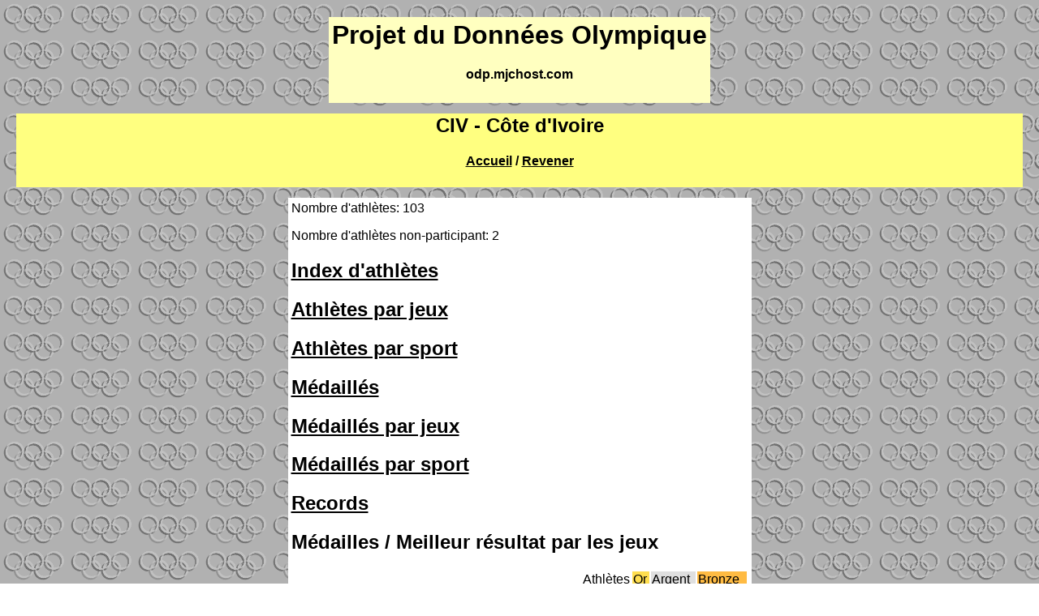

--- FILE ---
content_type: text/html
request_url: https://odp.mjchost.com/fr/nations/civ.htm
body_size: 1384
content:
<html>
<head>
<meta http-equiv="Content-Type" content="text/html; charset=windows-1252">
<meta http-equiv="Content-Language" content="fr">
<meta name="GENERATOR" content="Olympic Data Project">
<title>CIV - Côte d'Ivoire - Projet du Données Olympique</title>
</head>
<body background="../../images/rings.gif" text="#000000" link="#000000" vlink="#000000" alink="#000000">
<table border="0" width="100%" cellspacing="12">
<tr>
<td width="100%">
<div align="center">
<center>
<table border="0" cellspacing="0" cellpadding="4">
<tr>
<td bgcolor="#FFFFC0">
<h1 align="center"><font face="Arial">Projet du Données Olympique</font></h1>
<h4 align="center"><font face="Arial">odp.mjchost.com</font></h4>
</td>
</tr>
</table>
</center>
</div>
</td>
</tr>
<tr>
<td width="100%" bgcolor="#FFFF80">
<h2 align="center"><font face="Arial">CIV - Côte d'Ivoire</font></h2>
<h4 align="center"><font face="Arial"><a href="../index.htm">Accueil</a> / <a href="index.htm">Revener</a></font></h4>
</td>
</tr>
<tr>
<td width="100%">
<div align="center">
<center>
<table border="0" cellspacing="0" cellpadding="4" bgcolor="#FFFFFF">
<tr>
<td width="100%">
<p><font face="Arial">Nombre d'athlètes: 103</font></p>
<p><font face="Arial">Nombre d'athlètes non-participant: 2</font></p>
<h2><font face="Arial"><a href="../indexes/n/n-civ.htm">Index d'athlètes</a></font></h2>
<h2><font face="Arial"><a href="../index2/n-civ-games.htm">Athlètes par jeux</a></font></h2>
<h2><font face="Arial"><a href="../index2/n-civ-sports.htm">Athlètes par sport</a></font></h2>
<h2><font face="Arial"><a href="../medals/n-civ.htm">Médaillés</a></font></h2>
<h2><font face="Arial"><a href="../medals/n-civ-games.htm">Médaillés par jeux</a></font></h2>
<h2><font face="Arial"><a href="../medals/n-civ-sports.htm">Médaillés par sport</a></font></h2>
<h2><font face="Arial"><a href="../records/n-civ.htm">Records</a></font></h2>
<h2><font face="Arial">Médailles / Meilleur résultat par les jeux</font></h2>
<table>
<tr>
<td></td>
<td><font face="Arial">Athlètes</font></td>
<td bgcolor="#FFDE4F"><font face="Arial">Or</font></td>
<td bgcolor="#DFDFDF"><font face="Arial">Argent</font></td>
<td bgcolor="#FFBB43"><font face="Arial">Bronze</font></td>
</tr>
<tr>
<td bgcolor="#C0C0C0"><a href="../games/1964c.htm"><font face="Arial">Tokyo 1964</font></a></td>
<td bgcolor="#C0C0C0"><font face="Arial">6</font></td>
<td bgcolor="#C0C0C0" colspan="3"><font face="Arial"><a href="../athletes/k/konegaoum001.htm">Meilleur résultat: 6</a></font></td>
</tr>
<tr>
<td><a href="../games/1968c.htm"><font face="Arial">México (Mexico) 1968</font></a></td>
<td><font face="Arial">10</font></td>
<td colspan="3"><font face="Arial"><a href="../athletes/k/konegaoum001.htm">Meilleur résultat: 9</a></font></td>
</tr>
<tr>
<td bgcolor="#C0C0C0"><a href="../games/1972c.htm"><font face="Arial">München (Munich) 1972</font></a></td>
<td bgcolor="#C0C0C0"><font face="Arial">6</font></td>
<td bgcolor="#C0C0C0" colspan="3"><font face="Arial"><a href="../athletes/k/komenakouam001.htm">Meilleur résultat: 14</a></font></td>
</tr>
<tr>
<td bgcolor="#C0C0C0"><a href="../games/1976c.htm"><font face="Arial">Montréal 1976</font></a></td>
<td bgcolor="#C0C0C0"><font face="Arial">8</font></td>
<td bgcolor="#C0C0C0" colspan="3"><font face="Arial"><a href="../athletes/k/kablandegnm001.htm">Meilleur résultat: 9</a></font></td>
</tr>
<tr>
<td bgcolor="#C0C0C0"><a href="../games/1984c.htm"><font face="Arial">Los Angeles 1984</font></a></td>
<td bgcolor="#C0C0C0"><font face="Arial">6</font></td>
<td bgcolor="#C0C0C0"><font face="Arial"><a href="../medals/gn-1984c-civ.htm">0</a></font></td>
<td bgcolor="#C0C0C0"><font face="Arial"><a href="../medals/gn-1984c-civ.htm">1</a></font></td>
<td bgcolor="#C0C0C0"><font face="Arial"><a href="../medals/gn-1984c-civ.htm">0</a></font></td>
</tr>
<tr>
<td><a href="../games/1988c.htm"><font face="Arial">Seoul (Séoul) 1988</font></a></td>
<td><font face="Arial">28</font></td>
<td colspan="3"><font face="Arial"><a href="../athletes/k/kouasselisw001.htm">Meilleur résultat: 8</a></font></td>
</tr>
<tr>
<td bgcolor="#C0C0C0"><a href="../games/1992c.htm"><font face="Arial">Barcelona (Barcelone) 1992</font></a></td>
<td bgcolor="#C0C0C0"><font face="Arial">13</font></td>
<td bgcolor="#C0C0C0" colspan="3"><font face="Arial"><a href="../athletes/w/waotafranm001.htm">Meilleur résultat: 8</a></font></td>
</tr>
<tr>
<td><a href="../games/1996c.htm"><font face="Arial">Atlanta 1996</font></a></td>
<td><font face="Arial">11</font></td>
<td colspan="3"><font face="Arial"><a href="../athletes/n/ngoranclaum001.htm">Meilleur résultat: 9</a></font></td>
</tr>
<tr>
<td><a href="../games/2000c.htm"><font face="Arial">Sydney 2000</font></a></td>
<td><font face="Arial">14</font></td>
<td colspan="3"><font face="Arial"><a href="../athletes/k/konannguem001.htm">Meilleur résultat: 5</a></font></td>
</tr>
<tr>
<td><a href="../games/2004c.htm"><font face="Arial">Athina (Athènes) 2004</font></a></td>
<td><font face="Arial">5</font></td>
<td colspan="3"><font face="Arial"><a href="../athletes/b/bahmariw001.htm">Meilleur résultat: 9</a></font></td>
</tr>
<tr>
<td><a href="../games/2008c.htm"><font face="Arial">Beijing 2008</font></a></td>
<td><font face="Arial">21 / 23</font></td>
<td colspan="3"><font face="Arial"><a href="../athletes/a/angbanvincm001.htm">Meilleur résultat: 6</a></font></td>
</tr>
<tr>
<td><a href="../youthgames/2010c.htm"><font face="Arial">Singapore (Singapour) 2010 Jeux de la Jeunesse</font></a></td>
<td><font face="Arial">6</font></td>
<td colspan="3"><font face="Arial"><a href="../athletes/g/gbagbiruthw001.htm">Meilleur résultat: 9</a></font></td>
</tr>
<tr>
<td bgcolor="#C0C0C0"><a href="../games/2012c.htm"><font face="Arial">London (Londres) 2012</font></a></td>
<td bgcolor="#C0C0C0"><font face="Arial">1</font></td>
<td bgcolor="#C0C0C0" colspan="3"><font face="Arial"><a href="../athletes/k/kouassrenem001.htm">Meilleur résultat: 33</a></font></td>
</tr>
<tr>
<td bgcolor="#C0C0C0" colspan="5"><font face="Arial">Hachure indique un jeux avec les données incomplètes</font></td>
</tr>
</table>
<h2><font face="Arial">Médailles / Meilleur résultat par sport</font></h2>
<table>
<tr>
<td></td>
<td><font face="Arial">Athlètes</font></td>
<td bgcolor="#FFDE4F"><font face="Arial">Or</font></td>
<td bgcolor="#DFDFDF"><font face="Arial">Argent</font></td>
<td bgcolor="#FFBB43"><font face="Arial">Bronze</font></td>
</tr>
<tr>
<td bgcolor="#C0C0C0"><a href="../sports/ath.htm"><font face="Arial">Athlétisme</font></a></td>
<td bgcolor="#C0C0C0"><font face="Arial">45</font></td>
<td bgcolor="#C0C0C0"><font face="Arial"><a href="../medals/sn-ath-civ.htm">0</a></font></td>
<td bgcolor="#C0C0C0"><font face="Arial"><a href="../medals/sn-ath-civ.htm">1</a></font></td>
<td bgcolor="#C0C0C0"><font face="Arial"><a href="../medals/sn-ath-civ.htm">0</a></font></td>
</tr>
<tr>
<td bgcolor="#C0C0C0"><a href="../sports/box.htm"><font face="Arial">Boxe</font></a></td>
<td bgcolor="#C0C0C0"><font face="Arial">2</font></td>
<td bgcolor="#C0C0C0" colspan="3"><font face="Arial"><a href="../athletes/f/fofanabakam001.htm">Meilleur résultat: 33</a></font></td>
</tr>
<tr>
<td bgcolor="#C0C0C0"><a href="../sports/ckf.htm"><font face="Arial">Canoë / Kayak en eaux calmes</font></a></td>
<td bgcolor="#C0C0C0"><font face="Arial">8</font></td>
<td bgcolor="#C0C0C0" colspan="3"><font face="Arial"><a href="../athletes/g/gnamiapaulm001.htm">Meilleur résultat: 13</a></font></td>
</tr>
<tr>
<td bgcolor="#C0C0C0"><a href="../sports/ftb.htm"><font face="Arial">Football</font></a></td>
<td bgcolor="#C0C0C0"><font face="Arial">16 / 18</font></td>
<td bgcolor="#C0C0C0" colspan="3"><font face="Arial"><a href="../athletes/a/angbanvincm001.htm">Meilleur résultat: 6</a></font></td>
</tr>
<tr>
<td bgcolor="#C0C0C0"><a href="../sports/hnd.htm"><font face="Arial">Handball</font></a></td>
<td bgcolor="#C0C0C0"><font face="Arial">14</font></td>
<td bgcolor="#C0C0C0" colspan="3"><font face="Arial"><a href="../athletes/k/kouasselisw001.htm">Meilleur résultat: 8</a></font></td>
</tr>
<tr>
<td bgcolor="#C0C0C0"><a href="../sports/jud.htm"><font face="Arial">Judo</font></a></td>
<td bgcolor="#C0C0C0"><font face="Arial">7</font></td>
<td bgcolor="#C0C0C0" colspan="3"><font face="Arial"><a href="../athletes/m/monneyakisw001.htm">Meilleur résultat: 9</a></font></td>
</tr>
<tr>
<td bgcolor="#C0C0C0"><a href="../sports/wre.htm"><font face="Arial">Lutte</font></a></td>
<td bgcolor="#C0C0C0"><font face="Arial">1</font></td>
<td bgcolor="#C0C0C0" colspan="3"><font face="Arial"><a href="../athletes/a/akaakevincm001.htm">Meilleur résultat: 20</a></font></td>
</tr>
<tr>
<td bgcolor="#C0C0C0"><a href="../sports/swi.htm"><font face="Arial">Natation</font></a></td>
<td bgcolor="#C0C0C0"><font face="Arial">3</font></td>
<td bgcolor="#C0C0C0" colspan="3"><font face="Arial">Aucun résultat dans premier 50</font></td>
</tr>
<tr>
<td bgcolor="#C0C0C0"><a href="../sports/tae.htm"><font face="Arial">Taekwondo</font></a></td>
<td bgcolor="#C0C0C0"><font face="Arial">2</font></td>
<td bgcolor="#C0C0C0" colspan="3"><font face="Arial"><a href="../athletes/k/konannguem001.htm">Meilleur résultat: 5</a></font></td>
</tr>
<tr>
<td bgcolor="#C0C0C0"><a href="../sports/ten.htm"><font face="Arial">Tennis</font></a></td>
<td bgcolor="#C0C0C0"><font face="Arial">2</font></td>
<td bgcolor="#C0C0C0" colspan="3"><font face="Arial"><a href="../athletes/n/ngoranclaum001.htm">Meilleur résultat: 9</a></font></td>
</tr>
<tr>
<td bgcolor="#C0C0C0"><a href="../sports/arc.htm"><font face="Arial">Tir à l'arc</font></a></td>
<td bgcolor="#C0C0C0"><font face="Arial">1</font></td>
<td bgcolor="#C0C0C0" colspan="3"><font face="Arial"><a href="../athletes/k/kouassrenem001.htm">Meilleur résultat: 33</a></font></td>
</tr>
<tr>
<td bgcolor="#C0C0C0" colspan="5"><font face="Arial">Hachure indique un sport avec les données incomplètes</font></td>
</tr>
</table>
</td>
</tr>
</table>
</center>
</div>
</td>
</tr>
<tr>
<td width="100%">
<div align="center">
<center>
<table border="0" cellspacing="0" cellpadding="4">
<tr>
<td align="center" bgcolor="#FFFFC0">
<!-- NO COMPARE NEXT LINE -->
<h5 align="center"><font face="Arial">© 2012 <a href="../contact.htm">Projet du Données Olympique</a><br>
<!-- NO COMPARE NEXT LINE -->
Page a produit à 01:34 sur 18/08/2012
<br><a href="../../en/nations/civ.htm">English</a>
</font></h5>
</td>
</tr>
</table>
</center>
</div>
</td>
</tr>
</table>
</body>
</html>
